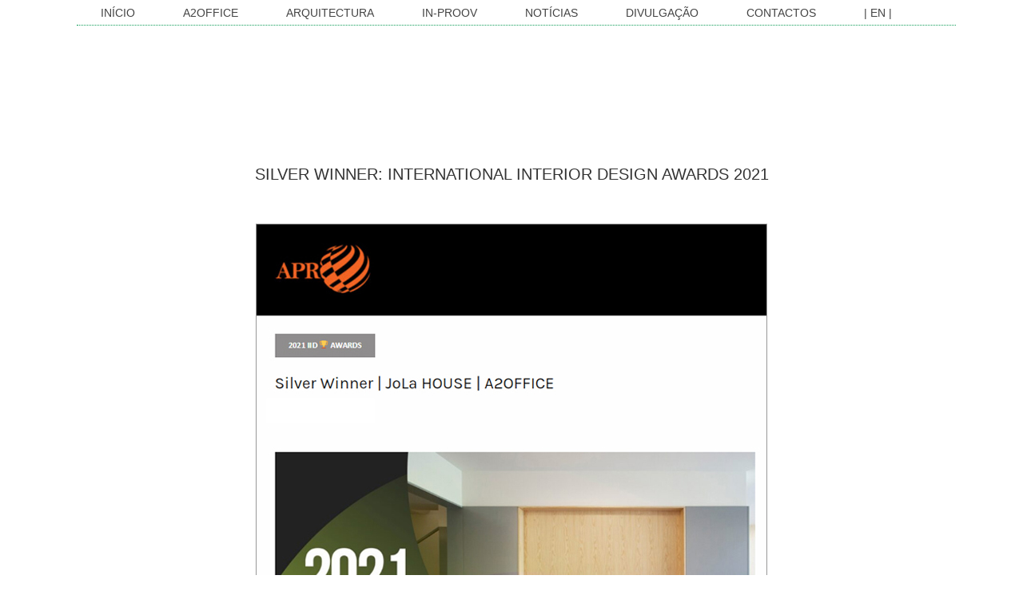

--- FILE ---
content_type: text/html; charset=UTF-8
request_url: https://www.a2office.net/2022/02/silver-winner-international-interior.html
body_size: 10748
content:
<!DOCTYPE html>
<html class='v2' dir='ltr' xmlns='http://www.w3.org/1999/xhtml' xmlns:b='http://www.google.com/2005/gml/b' xmlns:data='http://www.google.com/2005/gml/data' xmlns:expr='http://www.google.com/2005/gml/expr'>
<head>
<link href='https://www.blogger.com/static/v1/widgets/335934321-css_bundle_v2.css' rel='stylesheet' type='text/css'/>
<meta content='IE=EmulateIE7' http-equiv='X-UA-Compatible'/>
<meta content='width=1100' name='viewport'/>
<meta content='text/html; charset=UTF-8' http-equiv='Content-Type'/>
<meta content='blogger' name='generator'/>
<link href='https://www.a2office.net/favicon.ico' rel='icon' type='image/x-icon'/>
<link href='http://www.a2office.net/2022/02/silver-winner-international-interior.html' rel='canonical'/>
<link rel="alternate" type="application/atom+xml" title="A2OFFICE - Atom" href="https://www.a2office.net/feeds/posts/default" />
<link rel="alternate" type="application/rss+xml" title="A2OFFICE - RSS" href="https://www.a2office.net/feeds/posts/default?alt=rss" />
<link rel="service.post" type="application/atom+xml" title="A2OFFICE - Atom" href="https://www.blogger.com/feeds/7436650963747771334/posts/default" />

<link rel="alternate" type="application/atom+xml" title="A2OFFICE - Atom" href="https://www.a2office.net/feeds/2258130571570573560/comments/default" />
<!--Can't find substitution for tag [blog.ieCssRetrofitLinks]-->
<link href='https://blogger.googleusercontent.com/img/a/AVvXsEhEwo3gZy7lL8nT2AymtpEjSIie42x3ytnSmXrFswcnomDVQvwlbdKkBghQTuj65Fkx7UsDnp8HuxZ3uF2wFjt7TJ2LHAeiWAG87tI9Th1uH9Y1zQ9ghuPH_TxfiPnSaC-MuH04sUzXr8Xan9c9hyX5utaoIBPZsqCrtdIg4nlTbzUqUZtrd5frwXk4CQ=s16000' rel='image_src'/>
<meta content='http://www.a2office.net/2022/02/silver-winner-international-interior.html' property='og:url'/>
<meta content='SILVER WINNER: INTERNATIONAL INTERIOR DESIGN AWARDS 2021' property='og:title'/>
<meta content='arquitetura e arquitetos' property='og:description'/>
<meta content='https://blogger.googleusercontent.com/img/a/AVvXsEhEwo3gZy7lL8nT2AymtpEjSIie42x3ytnSmXrFswcnomDVQvwlbdKkBghQTuj65Fkx7UsDnp8HuxZ3uF2wFjt7TJ2LHAeiWAG87tI9Th1uH9Y1zQ9ghuPH_TxfiPnSaC-MuH04sUzXr8Xan9c9hyX5utaoIBPZsqCrtdIg4nlTbzUqUZtrd5frwXk4CQ=w1200-h630-p-k-no-nu' property='og:image'/>
<title>
A2OFFICE: SILVER WINNER: INTERNATIONAL INTERIOR DESIGN AWARDS 2021
</title>
<style id='page-skin-1' type='text/css'><!--
/*
-----------------------------------------------
Blogger Template Style
Name:     Simple
Designer: Josh Peterson
URL:      www.noaesthetic.com
----------------------------------------------- */
/* Variable definitions
====================
<Variable name="keycolor" description="Main Color" type="color" default="#66bbdd"/>
<Group description="Page Text" selector="body">
<Variable name="body.font" description="Font" type="font"
default="normal normal 12px Arial, Tahoma, Helvetica, FreeSans, sans-serif"/>
<Variable name="body.text.color" description="Text Color" type="color" default="#222222"/>
</Group>
<Group description="Backgrounds" selector=".body-fauxcolumns-outer">
<Variable name="body.background.color" description="Outer Background" type="color" default="#66bbdd"/>
<Variable name="content.background.color" description="Main Background" type="color" default="#ffffff"/>
<Variable name="header.background.color" description="Header Background" type="color" default="transparent"/>
</Group>
<Group description="Links" selector=".main-outer">
<Variable name="link.color" description="Link Color" type="color" default="#2288bb"/>
<Variable name="link.visited.color" description="Visited Color" type="color" default="#888888"/>
<Variable name="link.hover.color" description="Hover Color" type="color" default="#33aaff"/>
</Group>
<Group description="Blog Title" selector=".header h1">
<Variable name="header.font" description="Font" type="font"
default="normal normal 60px Arial, Tahoma, Helvetica, FreeSans, sans-serif"/>
<Variable name="header.text.color" description="Title Color" type="color" default="#3399bb" />
</Group>
<Group description="Blog Description" selector=".header .description">
<Variable name="description.text.color" description="Description Color" type="color"
default="#777777" />
</Group>
<Group description="Tabs Text" selector=".tabs-inner .widget li a">
<Variable name="tabs.font" description="Font" type="font"
default="normal normal 14px Arial, Tahoma, Helvetica, FreeSans, sans-serif"/>
<Variable name="tabs.text.color" description="Text Color" type="color" default="#999999"/>
<Variable name="tabs.selected.text.color" description="Selected Color" type="color" default="#000000"/>
</Group>
<Group description="Tabs Background" selector=".tabs-outer .PageList">
<Variable name="tabs.background.color" description="Background Color" type="color" default="#f5f5f5"/>
<Variable name="tabs.selected.background.color" description="Selected Color" type="color" default="#eeeeee"/>
</Group>
<Group description="Post Title" selector="h3.post-title, .comments h4">
<Variable name="post.title.font" description="Font" type="font"
default="normal normal 22px Arial, Tahoma, Helvetica, FreeSans, sans-serif"/>
</Group>
<Group description="Date Header" selector=".date-header">
<Variable name="date.header.color" description="Text Color" type="color"
default="#333333"/>
<Variable name="date.header.background.color" description="Background Color" type="color"
default="transparent"/>
<Variable name="date.header.font" description="Text Font" type="font"
default="normal bold 11px Arial, Tahoma, Helvetica, FreeSans, sans-serif"/>
<Variable name="date.header.padding" description="Date Header Padding" type="string" default="inherit"/>
<Variable name="date.header.letterspacing" description="Date Header Letter Spacing" type="string" default="inherit"/>
<Variable name="date.header.margin" description="Date Header Margin" type="string" default="inherit"/>
</Group>
<Group description="Post Footer" selector=".post-footer">
<Variable name="post.footer.text.color" description="Text Color" type="color" default="#666666"/>
<Variable name="post.footer.background.color" description="Background Color" type="color"
default="#f9f9f9"/>
<Variable name="post.footer.border.color" description="Shadow Color" type="color" default="#eeeeee"/>
</Group>
<Group description="Gadgets" selector="h2">
<Variable name="widget.title.font" description="Title Font" type="font"
default="normal bold 11px Arial, Tahoma, Helvetica, FreeSans, sans-serif"/>
<Variable name="widget.title.text.color" description="Title Color" type="color" default="#000000"/>
<Variable name="widget.alternate.text.color" description="Alternate Color" type="color" default="#999999"/>
</Group>
<Group description="Images" selector=".main-inner">
<Variable name="image.background.color" description="Background Color" type="color" default="#ffffff"/>
<Variable name="image.border.color" description="Border Color" type="color" default="#eeeeee"/>
<Variable name="image.text.color" description="Caption Text Color" type="color" default="#333333"/>
</Group>
<Group description="Accents" selector=".content-inner">
<Variable name="body.rule.color" description="Separator Line Color" type="color" default="#eeeeee"/>
<Variable name="tabs.border.color" description="Tabs Border Color" type="color" default="transparent"/>
</Group>
<Variable name="body.background" description="Body Background" type="background"
color="transparent" default="$(color) none repeat scroll top left"/>
<Variable name="body.background.override" description="Body Background Override" type="string" default=""/>
<Variable name="body.background.gradient.cap" description="Body Gradient Cap" type="url"
default="url(https://resources.blogblog.com/blogblog/data/1kt/simple/gradients_light.png)"/>
<Variable name="body.background.gradient.tile" description="Body Gradient Tile" type="url"
default="url(https://resources.blogblog.com/blogblog/data/1kt/simple/body_gradient_tile_light.png)"/>
<Variable name="content.background.color.selector" description="Content Background Color Selector" type="string" default=".content-inner"/>
<Variable name="content.padding" description="Content Padding" type="length" default="10px" min="0" max="100px"/>
<Variable name="content.padding.horizontal" description="Content Horizontal Padding" type="length" default="10px" min="0" max="100px"/>
<Variable name="content.shadow.spread" description="Content Shadow Spread" type="length" default="40px" min="0" max="100px"/>
<Variable name="content.shadow.spread.webkit" description="Content Shadow Spread (WebKit)" type="length" default="5px" min="0" max="100px"/>
<Variable name="content.shadow.spread.ie" description="Content Shadow Spread (IE)" type="length" default="10px" min="0" max="100px"/>
<Variable name="main.border.width" description="Main Border Width" type="length" default="0" min="0" max="10px"/>
<Variable name="header.background.gradient" description="Header Gradient" type="url" default="none"/>
<Variable name="header.shadow.offset.left" description="Header Shadow Offset Left" type="length" default="-1px" min="-50px" max="50px"/>
<Variable name="header.shadow.offset.top" description="Header Shadow Offset Top" type="length" default="-1px" min="-50px" max="50px"/>
<Variable name="header.shadow.spread" description="Header Shadow Spread" type="length" default="1px" min="0" max="100px"/>
<Variable name="header.padding" description="Header Padding" type="length" default="30px" min="0" max="100px"/>
<Variable name="header.border.size" description="Header Border Size" type="length" default="1px" min="0" max="10px"/>
<Variable name="header.bottom.border.size" description="Header Bottom Border Size" type="length" default="1px" min="0" max="10px"/>
<Variable name="header.border.horizontalsize" description="Header Horizontal Border Size" type="length" default="0" min="0" max="10px"/>
<Variable name="description.text.size" description="Description Text Size" type="string" default="140%"/>
<Variable name="tabs.margin.top" description="Tabs Margin Top" type="length" default="0" min="0" max="100px"/>
<Variable name="tabs.margin.side" description="Tabs Side Margin" type="length" default="30px" min="0" max="100px"/>
<Variable name="tabs.background.gradient" description="Tabs Background Gradient" type="url"
default="url(https://resources.blogblog.com/blogblog/data/1kt/simple/gradients_light.png)"/>
<Variable name="tabs.border.width" description="Tabs Border Width" type="length" default="1px" min="0" max="10px"/>
<Variable name="tabs.bevel.border.width" description="Tabs Bevel Border Width" type="length" default="1px" min="0" max="10px"/>
<Variable name="post.margin.bottom" description="Post Bottom Margin" type="length" default="25px" min="0" max="100px"/>
<Variable name="image.border.small.size" description="Image Border Small Size" type="length" default="2px" min="0" max="10px"/>
<Variable name="image.border.large.size" description="Image Border Large Size" type="length" default="5px" min="0" max="10px"/>
<Variable name="page.width.selector" description="Page Width Selector" type="string" default=".region-inner"/>
<Variable name="page.width" description="Page Width" type="string" default="auto"/>
<Variable name="main.section.margin" description="Main Section Margin" type="length" default="15px" min="0" max="100px"/>
<Variable name="main.padding" description="Main Padding" type="length" default="15px" min="0" max="100px"/>
<Variable name="main.padding.top" description="Main Padding Top" type="length" default="30px" min="0" max="100px"/>
<Variable name="main.padding.bottom" description="Main Padding Bottom" type="length" default="30px" min="0" max="100px"/>
<Variable name="paging.background"
color="transparent"
description="Background of blog paging area" type="background"
default="transparent none no-repeat scroll top center"/>
<Variable name="footer.bevel" description="Bevel border length of footer" type="length" default="0" min="0" max="10px"/>
<Variable name="mobile.background.overlay" description="Mobile Background Overlay" type="string"
default="transparent none repeat scroll top left"/>
<Variable name="mobile.background.size" description="Mobile Background Size" type="string" default="auto"/>
<Variable name="mobile.button.color" description="Mobile Button Color" type="color" default="#ffffff" />
<Variable name="startSide" description="Side where text starts in blog language" type="automatic" default="left"/>
<Variable name="endSide" description="Side where text ends in blog language" type="automatic" default="right"/>
*/
/* Content
----------------------------------------------- */
body {
font: normal normal 12px Arial, Tahoma, Helvetica, FreeSans, sans-serif;
color: #333333;
background: transparent none repeat scroll top left;
padding: 0 0 0 0;
}
html body .region-inner {
min-width: 0;
max-width: 100%;
width: auto;
}
h2 {
font-size: 22px;
}
a:link {
text-decoration:none;
color: #000000;
}
a:visited {
text-decoration:none;
color: #888888;
}
a:hover {
text-decoration:underline;
color: #cc0000;
}
.body-fauxcolumn-outer .fauxcolumn-inner {
background: transparent none repeat scroll top left;
_background-image: none;
}
.body-fauxcolumn-outer .cap-top {
position: absolute;
z-index: 1;
height: 400px;
width: 100%;
}
.body-fauxcolumn-outer .cap-top .cap-left {
width: 100%;
background: transparent none repeat-x scroll top left;
_background-image: none;
}
.content-outer {
-moz-box-shadow: 0 0 0 rgba(0, 0, 0, .15);
-webkit-box-shadow: 0 0 0 rgba(0, 0, 0, .15);
-goog-ms-box-shadow: 0 0 0 #333333;
box-shadow: 0 0 0 rgba(0, 0, 0, .15);
margin-bottom: 1px;
}
.content-inner {
padding: 10px 40px;
}
.content-inner {
background-color: transparent;
}
/* Header
----------------------------------------------- */
.header-outer {
background: transparent none repeat-x scroll 0 -400px;
_background-image: none;
}
.Header h1 {
font: normal normal 40px 'Trebuchet MS',Trebuchet,Verdana,sans-serif;
color: #000000;
text-shadow: 0 0 0 rgba(0, 0, 0, .2);
}
.Header h1 a {
color: #000000;
}
.Header .description {
font-size: 18px;
color: #000000;
}
.header-inner .Header .titlewrapper {
padding: 22px 0;
}
.header-inner .Header .descriptionwrapper {
padding: 0 0;
}
/* Tabs
----------------------------------------------- */
.tabs-inner .section:first-child {
border-top: 0 solid #ffffff;
}
.tabs-inner .section:first-child ul {
margin-top: -1px;
border-top: 1px solid #ffffff;
border-left: 1px solid #ffffff;
border-right: 1px solid #ffffff;
}
.tabs-inner .widget ul {
background: transparent none repeat-x scroll 0 -800px;
_background-image: none;
border-bottom: 1px solid #ffffff;
margin-top: 0;
margin-left: -30px;
margin-right: -30px;
}
.tabs-inner .widget li a {
display: inline-block;
padding: .6em 1em;
font: normal normal 12px Arial, Tahoma, Helvetica, FreeSans, sans-serif;
color: #cc0000;
border-left: 1px solid transparent;
border-right: 1px solid #ffffff;
}
.tabs-inner .widget li:first-child a {
border-left: none;
}
.tabs-inner .widget li.selected a, .tabs-inner .widget li a:hover {
color: #000000;
background-color: transparent;
text-decoration: none;
}
/* Columns
----------------------------------------------- */
.main-outer {
border-top: 0 solid transparent;
}
.fauxcolumn-left-outer .fauxcolumn-inner {
border-right: 1px solid transparent;
}
.fauxcolumn-right-outer .fauxcolumn-inner {
border-left: 1px solid transparent;
}
/* Headings
----------------------------------------------- */
div.widget > h2,
div.widget h2.title {
margin: 0 0 1em 0;
font: normal bold 11px 'Trebuchet MS',Trebuchet,Verdana,sans-serif;
color: #000000;
}
/* Widgets
----------------------------------------------- */
.widget .zippy {
color: #999999;
text-shadow: 2px 2px 1px rgba(0, 0, 0, .1);
}
.widget .popular-posts ul {
list-style: none;
}
/* Posts
----------------------------------------------- */
h2.date-header {
font: normal bold 11px Arial, Tahoma, Helvetica, FreeSans, sans-serif;
}
.date-header span {
background-color: transparent;
color: transparent;
padding: 0.4em;
letter-spacing: 3px;
margin: inherit;
}
.main-inner {
padding-top: 35px;
padding-bottom: 65px;
}
.main-inner .column-center-inner {
padding: 0 0;
}
.main-inner .column-center-inner .section {
margin: 0 1em;
}
.post {
margin: 0 0 45px 0;
}
h3.post-title, .comments h4 {
font: normal bold 22px Arial, Tahoma, Helvetica, FreeSans, sans-serif;
margin: .75em 0 0;
}
.post-body {
font-size: 110%;
line-height: 1.4;
position: relative;
}
.post-body img, .post-body .tr-caption-container, .Profile img, .Image img,
.BlogList .item-thumbnail img {
padding: 2px;
background: transparent;
border: 1px solid transparent;
-moz-box-shadow: 1px 1px 5px rgba(0, 0, 0, .1);
-webkit-box-shadow: 1px 1px 5px rgba(0, 0, 0, .1);
box-shadow: 1px 1px 5px rgba(0, 0, 0, .1);
}
.post-body img, .post-body .tr-caption-container {
padding: 5px;
}
.post-body .tr-caption-container {
color: transparent;
}
.post-body .tr-caption-container img {
padding: 0;
background: transparent;
border: none;
-moz-box-shadow: 0 0 0 rgba(0, 0, 0, .1);
-webkit-box-shadow: 0 0 0 rgba(0, 0, 0, .1);
box-shadow: 0 0 0 rgba(0, 0, 0, .1);
}
.post-header {
margin: 0 0 1.5em;
line-height: 1.6;
font-size: 90%;
}
.post-footer {
margin: 20px -2px 0;
padding: 5px 10px;
color: #666666;
background-color: transparent;
border-bottom: 1px solid transparent;
line-height: 1.6;
font-size: 90%;
}
#comments .comment-author {
padding-top: 1.5em;
border-top: 1px solid transparent;
background-position: 0 1.5em;
}
#comments .comment-author:first-child {
padding-top: 0;
border-top: none;
}
.avatar-image-container {
margin: .2em 0 0;
}
#comments .avatar-image-container img {
border: 1px solid transparent;
}
/* Comments
----------------------------------------------- */
.comments .comments-content .icon.blog-author {
background-repeat: no-repeat;
background-image: url([data-uri]);
}
.comments .comments-content .loadmore a {
border-top: 1px solid #999999;
border-bottom: 1px solid #999999;
}
.comments .comment-thread.inline-thread {
background-color: transparent;
}
.comments .continue {
border-top: 2px solid #999999;
}
/* Accents
---------------------------------------------- */
.section-columns td.columns-cell {
border-left: 1px solid transparent;
}
.blog-pager {
background: transparent url(//www.blogblog.com/1kt/simple/paging_dot.png) repeat-x scroll top center;
}
.blog-pager-older-link, .home-link,
.blog-pager-newer-link {
background-color: transparent;
padding: 5px;
}
.footer-outer {
border-top: 1px dashed #bbbbbb;
}
/* Mobile
----------------------------------------------- */
body.mobile  {
background-size: auto;
}
.mobile .body-fauxcolumn-outer {
background: transparent none repeat scroll top left;
}
.mobile .body-fauxcolumn-outer .cap-top {
background-size: 100% auto;
}
.mobile .content-outer {
-webkit-box-shadow: 0 0 3px rgba(0, 0, 0, .15);
box-shadow: 0 0 3px rgba(0, 0, 0, .15);
}
.mobile .tabs-inner .widget ul {
margin-left: 0;
margin-right: 0;
}
.mobile .post {
margin: 0;
}
.mobile .main-inner .column-center-inner .section {
margin: 0;
}
.mobile .date-header span {
padding: 0.1em 10px;
margin: 0 -10px;
}
.mobile h3.post-title {
margin: 0;
}
.mobile .blog-pager {
background: transparent none no-repeat scroll top center;
}
.mobile .footer-outer {
border-top: none;
}
.mobile .main-inner, .mobile .footer-inner {
background-color: transparent;
}
.mobile-index-contents {
color: #333333;
}
.mobile-link-button {
background-color: #000000;
}
.mobile-link-button a:link, .mobile-link-button a:visited {
color: #ffffff;
}
.mobile .tabs-inner .section:first-child {
border-top: none;
}
.mobile .tabs-inner .PageList .widget-content {
background-color: transparent;
color: #000000;
border-top: 1px solid #ffffff;
border-bottom: 1px solid #ffffff;
}
.mobile .tabs-inner .PageList .widget-content .pagelist-arrow {
border-left: 1px solid #ffffff;
}
.mobile .post-body img {
width:100%;
height:100%;
display: block;
}
.mobile .Header h1.title {
font: normal 22px Kenia;
}
/* Eliminar algumas coisitas
====================================*/
.blog-pager {
background: none;
}
.navbar, .status-msg-wrap,
.blog-feeds, .widget-item-control,
#Attribution1, #blog-pager,
span.item-control.blog-admin {
display: none;
}
/* Para retirar os borders/shadows
das imagens nos widgets
====================================*/
.widget.Image img {
border: none;
box-shadow: none;
padding:0;
background: none;
}
/* Formatação das Imagens*/
.post-body img,
.post-body .tr-caption-container img {
border: none;
box-shadow: none;
padding: 0;
margin-bottom: 15px;
max-width: 1100px;
height: auto;
}
.post-body .tr-caption-container {
margin-left: 0 !important;
margin-right: 0 !important;
padding: 0 !important;
}
/* Formatação dos Títulos
====================================*/
h3.post-title, h3.entry-title {
font: normal 400 1.7em Din, Helvetica, Verdana, sans-serif;
text-align: center;
text-transform:upercase;
line-height: 0px;
}
/* Fontes dos Posts e widgets
====================================*/
.post-body {
font: normal 300 1.30em Din, Helvetica, Verdana, sans-serif;
line-height: 1.5em;
text-align: justify;
}
.post-body a {
color: #0F9D58;
text-decoration: none;
}
.post-body a:hover {
color: #0F9D58;
text-decoration: underline;
}
.post-footer {
font: normal 300 1.0em Din, Helvetica, Verdana, sans-serif;
border-top: none;
}
.widget {
font: normal 300 1.0em Din, Helvetica, Verdana, sans-serif;
}
.footer-outer {
border-top: 0px dashed #BBB;
}
/* Formatação do Menu */
#PageList1 {
display: none;
}
#HTML1 div#qm-dropdown-menu {
position: fixed;
top: 0;
z-index: 0;
margin: 1px 0 0 1px;
padding: 0;
width: 1100px;
float: left;
border-bottom: 1px dotted #0F9D58;
background: #fff;
}
#HTML1 div#qm-dropdown-menu ul {
list-style: none;
padding: 2px 0 0 0px;
margin: 0;
}
#HTML1 div#qm-dropdown-menu li {
display: block;
float: left;
position: relative;
padding: 0px;
}
#HTML1 div#qm-dropdown-menu a {
display: block;
padding: 5px 30px 7px 30px;
margin: 0;
color: #444;
font: normal 400 1.2em Din, Helvetica, Verdana, sans-serif;
text-transform: uppercase;
white-space: nowrap;
text-decoration: none;
}
#HTML1 div#qm-dropdown-menu a:hover {
color: #0F9D58;
text-decoration: none;
}
div#qm-dropdown-menu .sub-menu,
div#qm-dropdown-menu .sub-menu .sub-menu {
position: absolute;
border-bottom: 0px dotted #0F9D58;
background: #fff;
display: none;
}
div#qm-dropdown-menu .sub-menu li:hover .sub-menu {
float: none;
display: block;
}
div#qm-dropdown-menu li:hover .sub-menu {
left: 0;
height: auto;
display: block;
}
div#qm-dropdown-menu li:hover .sub-menu .sub-menu {
display: none;
}
div#qm-dropdown-menu .sub-menu li:hover .sub-menu {
left: 100%;
top: 0;
display: block;
}
.clear {
clear: both;
}
/* Editar o Header */
.header-inner {
margin: 100px 0 0 0;
}
.header-inner a img {
max-width: 40%;
height: auto;
margin: 0 auto 0;
opacity: 1;
}
.header-inner a:hover img {
opacity: 0.8;
}
#Text1 {
text-align: center;
}
/* Formatação dos Submenus */
div.submenus a {
display: block;
float: left;
width: 46%;
padding: 2%;
}
div.submenus a img {
width: 100%;
height: auto;
opacity: 1;
margin-bottom: 0 !important;
}
div.submenus a:hover img {
opacity: 0.7;
}
/* Formatação do Menu de Posts */
.menu-posts {
float: left;
width: auto;
margin: 0 auto 0;
}
.menu-posts br {
display: none;
}
.menu-posts a {
display: block;
float: left;
margin: 17px;
width: 240px;
height: 160px;
overflow: hidden;
background: #333;
text-align: center;
text-decoration: none;
}
.menu-posts a:hover {
text-decoration: none;
}
.menu-posts a span {
opacity: 0;
z-index: 1;
position: relative;
top: -100px;
text-align: center;
text-transform: upercase;
text-decoration: none;
padding: 5px;
text-wrap: none;
}
.menu-posts a img {
opacity: 1;
z-index: 2;
margin: 0 !important;
}
.menu-posts a:hover img {
opacity: 0.25;
text-decoration: none;
}
.menu-posts a:hover span {
opacity: 1;
color: #fff;
text-decoration: none;
}
::selection {
background: #888888;
color: #fff;
}
::-moz-selection {
background: #888888;
color: #fff;
}

--></style>
<style id='template-skin-1' type='text/css'><!--
body {
min-width: 1200px;
}
.content-outer, .content-fauxcolumn-outer, .region-inner {
min-width: 1200px;
max-width: 1200px;
_width: 1200px;
}
.main-inner .columns {
padding-left: 0px;
padding-right: 0px;
}
.main-inner .fauxcolumn-center-outer {
left: 0px;
right: 0px;
/* IE6 does not respect left and right together */
_width: expression(this.parentNode.offsetWidth -
parseInt("0px") -
parseInt("0px") + 'px');
}
.main-inner .fauxcolumn-left-outer {
width: 0px;
}
.main-inner .fauxcolumn-right-outer {
width: 0px;
}
.main-inner .column-left-outer {
width: 0px;
right: 100%;
margin-left: -0px;
}
.main-inner .column-right-outer {
width: 0px;
margin-right: -0px;
}
#layout {
min-width: 0;
}
#layout .content-outer {
min-width: 0;
width: 1100px;
}
#layout .region-inner {
min-width: 0;
width: auto;
}
--></style>
<link href='https://www.blogger.com/dyn-css/authorization.css?targetBlogID=7436650963747771334&amp;zx=58b9c459-0947-4e59-8cf4-398ee686e473' media='none' onload='if(media!=&#39;all&#39;)media=&#39;all&#39;' rel='stylesheet'/><noscript><link href='https://www.blogger.com/dyn-css/authorization.css?targetBlogID=7436650963747771334&amp;zx=58b9c459-0947-4e59-8cf4-398ee686e473' rel='stylesheet'/></noscript>
<meta name='google-adsense-platform-account' content='ca-host-pub-1556223355139109'/>
<meta name='google-adsense-platform-domain' content='blogspot.com'/>

</head>
<body class='loading'>
<div class='navbar no-items section' id='navbar'>
</div>
<div class='body-fauxcolumns'>
<div class='fauxcolumn-outer body-fauxcolumn-outer'>
<div class='cap-top'>
<div class='cap-left'></div>
<div class='cap-right'></div>
</div>
<div class='fauxborder-left'>
<div class='fauxborder-right'></div>
<div class='fauxcolumn-inner'>
</div>
</div>
<div class='cap-bottom'>
<div class='cap-left'></div>
<div class='cap-right'></div>
</div>
</div>
</div>
<div class='content'>
<div class='content-fauxcolumns'>
<div class='fauxcolumn-outer content-fauxcolumn-outer'>
<div class='cap-top'>
<div class='cap-left'></div>
<div class='cap-right'></div>
</div>
<div class='fauxborder-left'>
<div class='fauxborder-right'></div>
<div class='fauxcolumn-inner'>
</div>
</div>
<div class='cap-bottom'>
<div class='cap-left'></div>
<div class='cap-right'></div>
</div>
</div>
</div>
<div class='content-outer'>
<div class='content-cap-top cap-top'>
<div class='cap-left'></div>
<div class='cap-right'></div>
</div>
<div class='fauxborder-left content-fauxborder-left'>
<div class='fauxborder-right content-fauxborder-right'></div>
<div class='content-inner'>
<header>
<div class='header-outer'>
<div class='header-cap-top cap-top'>
<div class='cap-left'></div>
<div class='cap-right'></div>
</div>
<div class='fauxborder-left header-fauxborder-left'>
<div class='fauxborder-right header-fauxborder-right'></div>
<div class='region-inner header-inner'>
<div class='header section' id='header'><div class='widget Header' data-version='1' id='Header1'>
<div id='header-inner'>
<a href='https://www.a2office.net/' style='display: block'>
<img alt='A2OFFICE' height='28px; ' id='Header1_headerimg' src='https://blogger.googleusercontent.com/img/b/R29vZ2xl/AVvXsEhu_1s_BXWvp_PEeuLM0uOelMWWU1qM8eTiHG0GYuzWo5pTozhMVFteU7JHUbup3ZAoDx1YY84FVJK-VKbPtFxnd5qiaWI3MxpqpQcj_HWoNjcVz8Wwbv9zeMaJRfXgXgrDoVrC_q7KUIcH/s1600/banner+falso.jpg' style='display: block' width='28px; '/>
</a>
</div>
</div></div>
</div>
</div>
<div class='header-cap-bottom cap-bottom'>
<div class='cap-left'></div>
<div class='cap-right'></div>
</div>
</div>
</header>
<div class='tabs-outer'>
<div class='tabs-cap-top cap-top'>
<div class='cap-left'></div>
<div class='cap-right'></div>
</div>
<div class='fauxborder-left tabs-fauxborder-left'>
<div class='fauxborder-right tabs-fauxborder-right'></div>
<div class='region-inner tabs-inner'>
<div class='tabs section' id='crosscol'><div class='widget PageList' data-version='1' id='PageList1'>
<h2>
Páginas
</h2>
<div class='widget-content'>
<ul>
<li>
<a href='https://www.a2office.net/'>
A2OFFICE
</a>
</li>
<li>
<a href='https://www.a2office.net/p/sobre.html'>
A2OFFICE
</a>
</li>
<li>
<a href='https://www.a2office.net/p/arquitectura_11.html'>
ARQUITECTURA
</a>
</li>
<li>
<a href='https://www.a2office.net/p/publicacoes.html'>
PUBLICAÇÕES
</a>
</li>
</ul>
<div class='clear'></div>
</div>
</div></div>
<div class='tabs no-items section' id='crosscol-overflow'></div>
</div>
</div>
<div class='tabs-cap-bottom cap-bottom'>
<div class='cap-left'></div>
<div class='cap-right'></div>
</div>
</div>
<div class='section' id='qm-dropdown-menu'><div class='widget HTML' data-version='1' id='HTML1'>
<div class='qm-dropdown-menu'>
<div id="qm-dropdown-menu">
<ul class="clear menu" id="menu-navigation">
<li><a href="http://www.a2office.net/">INÍCIO</a></li>
<li><a href="http://www.a2office.net/p/sobre.html">A2OFFICE</a>
<ul class="clear sub-menu">
<li><a  
href="http://www.a2office.net/p/perfil-e-servicos.html">Perfil e Serviços</a></li>
<li><a href="http://www.a2office.net/p/equipa.html">Equipa</a></li>
<li><a 
href="http://www.a2office.net/p/premios-e-distincoes.html">Prémios e Distinções</a></li>
<li><a href="http://www.a2office.net/p/testemunhos.html">Testemunhos</a></li>
<li><a 
href="https://www.a2office.net/p/sustentabilidade.html">Sustentabilidade</a></li>
</ul>
<li><a href="http://www.a2office.net/p/arquitectura_11.html">Arquitectura</a>
<ul class="clear sub-menu">
<li><a href="http://www.a2office.net/p/habitacao.html">Habitação</a></li>
<li><a href="http://www.a2office.net/p/comercio.html">Comércio</a></li>
<li><a href="http://www.a2office.net/p/servicos.html">Serviços</a></li>
<li><a href="http://www.a2office.net/p/temporaria-outros.html">Outros</a></li>
</ul>
<li><a href="https://www.a2office.net/p/in-proov.html">In-Proov</a></li>
<li><a href="https://www.a2office.net/p/noticias.html">Notícias</a></li>
<li><a 
href="https://www.a2office.net/p/divulgacao.html">Divulgação</a>
<ul class="clear sub-menu">
<li><a 
href="http://www.a2office.net/p/publicacoes.html">Publicações</a></li>
<li><a 
href="https://www.a2office.net/p/palestras.html">Eventos</a></li>
</ul>
<li><a href="https://www.a2office.net/p/contacto.html">Contactos</a></li>
<li><a href="https://www.a2office.net/p/en.html">| EN |</a></li>
</li></li></li></ul>
</div>
</div>
</div></div>
<div class='main-outer'>
<div class='main-cap-top cap-top'>
<div class='cap-left'></div>
<div class='cap-right'></div>
</div>
<div class='fauxborder-left main-fauxborder-left'>
<div class='fauxborder-right main-fauxborder-right'></div>
<div class='region-inner main-inner'>
<div class='columns fauxcolumns'>
<div class='fauxcolumn-outer fauxcolumn-center-outer'>
<div class='cap-top'>
<div class='cap-left'></div>
<div class='cap-right'></div>
</div>
<div class='fauxborder-left'>
<div class='fauxborder-right'></div>
<div class='fauxcolumn-inner'>
</div>
</div>
<div class='cap-bottom'>
<div class='cap-left'></div>
<div class='cap-right'></div>
</div>
</div>
<div class='fauxcolumn-outer fauxcolumn-left-outer'>
<div class='cap-top'>
<div class='cap-left'></div>
<div class='cap-right'></div>
</div>
<div class='fauxborder-left'>
<div class='fauxborder-right'></div>
<div class='fauxcolumn-inner'>
</div>
</div>
<div class='cap-bottom'>
<div class='cap-left'></div>
<div class='cap-right'></div>
</div>
</div>
<div class='fauxcolumn-outer fauxcolumn-right-outer'>
<div class='cap-top'>
<div class='cap-left'></div>
<div class='cap-right'></div>
</div>
<div class='fauxborder-left'>
<div class='fauxborder-right'></div>
<div class='fauxcolumn-inner'>
</div>
</div>
<div class='cap-bottom'>
<div class='cap-left'></div>
<div class='cap-right'></div>
</div>
</div>
<!-- corrects IE6 width calculation -->
<div class='columns-inner'>
<div class='column-center-outer'>
<div class='column-center-inner'>
<div class='main section' id='main'><div class='widget Blog' data-version='1' id='Blog1'>
<div class='blog-posts hfeed'>

                                        <div class="date-outer">
                                      

                                        <div class="date-posts">
                                      
<div class='post-outer'>
<div class='post hentry' itemscope='itemscope' itemtype='http://schema.org/BlogPosting'>
<a name='2258130571570573560'></a>
<h3 class='post-title entry-title' itemprop='name'>
SILVER WINNER: INTERNATIONAL INTERIOR DESIGN AWARDS 2021
</h3>
<div class='post-header'>
<div class='post-header-line-1'></div>
</div>
<div class='post-body entry-content' id='post-body-2258130571570573560' itemprop='description articleBody'>
<div class="separator" style="clear: both; text-align: center;"><br /></div><div class="separator" style="clear: both; text-align: center;"><br /></div><div class="separator" style="clear: both; text-align: center;"><img border="0" data-original-height="2478" data-original-width="640" src="https://blogger.googleusercontent.com/img/a/AVvXsEhEwo3gZy7lL8nT2AymtpEjSIie42x3ytnSmXrFswcnomDVQvwlbdKkBghQTuj65Fkx7UsDnp8HuxZ3uF2wFjt7TJ2LHAeiWAG87tI9Th1uH9Y1zQ9ghuPH_TxfiPnSaC-MuH04sUzXr8Xan9c9hyX5utaoIBPZsqCrtdIg4nlTbzUqUZtrd5frwXk4CQ=s16000" /></div><p></p><p><br /></p><p><br /></p><p><br /></p><p></p><div class="separator" style="clear: both; text-align: center;"><img border="0" data-original-height="905" data-original-width="640" src="https://blogger.googleusercontent.com/img/b/R29vZ2xl/AVvXsEiOfk5lA4V_3dikSZ3_GdaXz9Y0zPKC9laR6lsCVQr5f3fE9f6jlZlriLycnjoJrsvkOgwALz_veJXgBxwB7eNcc99U_4-eWw3ywWUOFkraBqp2j4AsSloJxl-oNShgyNY5tZVFK0_a4-5QAsfjQSYkBxxozz-3GAEn-nmYZZK2VPTpSwiLwHwTKabqug/s16000/Certificado%20Silver%20Winner_IIDA.png" /></div><p><br /></p><p><br /></p><br /><div class="separator" style="clear: both; text-align: center;"><a href="https://blogger.googleusercontent.com/img/b/R29vZ2xl/AVvXsEhcw5xpVnq-HyL_becT54j_wrcGJBD0NvosFHuPme2rmQtyaW4WfUBUJ_JnL1uwBKYPmv9oJPMr0Lq-tMimKTjhY3hCFV8ElZFJoLpgbRYgOIkcdQaOdyPj7BbC1sEEgodOv1reVyfhF69cvDVIbEKq6kZ-RTs1TYtcox7p__6H5CN8-zwxFjyciRkDlg/s960/07.png" style="margin-left: 1em; margin-right: 1em;"><img border="0" data-original-height="960" data-original-width="640" src="https://blogger.googleusercontent.com/img/b/R29vZ2xl/AVvXsEhcw5xpVnq-HyL_becT54j_wrcGJBD0NvosFHuPme2rmQtyaW4WfUBUJ_JnL1uwBKYPmv9oJPMr0Lq-tMimKTjhY3hCFV8ElZFJoLpgbRYgOIkcdQaOdyPj7BbC1sEEgodOv1reVyfhF69cvDVIbEKq6kZ-RTs1TYtcox7p__6H5CN8-zwxFjyciRkDlg/s16000/07.png" /></a></div><br /><span style="font-family: inherit;"><br /></span><div><br /></div><div><span style="font-family: inherit;"><br /></span></div><div style="text-align: left;"><span style="font-family: inherit;">O A2OFFICE foi distinguido como </span><a href="http://www.architecturepressrelease.com/silver-winner-jola-house-a2office/" style="font-family: inherit;">SILVER WINNER no International Interior Design Awards 2021</a><span style="font-family: inherit;"> na categoria "</span><span style="background-color: white; font-family: inherit;">Private Residential Interior Built" com o projecto da <a href="https://www.a2office.net/2019/02/pretendeu-se-remodelar-umamoradia-em.html">Casa JoLa</a>.<br /></span><p style="text-align: left;"><span style="color: #333333; text-align: justify;">Ano: 2021</span></p></div><p style="text-align: left;"><span face="Arial, Helvetica, Verdana, sans-serif" style="color: #333333; font-size: 14.52px; line-height: 19.7969px; text-align: justify;">::&nbsp;</span><a href="http://www.a2office.net/p/premios-e-distincoes.html"><b>voltar ao menu</b></a><span face="Arial, Helvetica, Verdana, sans-serif" style="color: #333333; font-size: 14.52px; line-height: 19.7969px; text-align: justify;">&nbsp;::</span></p><div style="text-align: left;"><p><span face="Calibri, Candara, Segoe, &quot;Segoe UI&quot;, Optima, Arial, sans-serif" style="background-color: white; font-size: 16px;"><br /></span></p></div>
<div style='clear: both;'></div>
</div>
<div class='post-footer'>
<div class='post-footer-line post-footer-line-1'>
<span class='post-icons'>
</span>
</div>
<div class='post-footer-line post-footer-line-2'></div>
<div class='post-footer-line post-footer-line-3'></div>
</div>
</div>
<div class='comments' id='comments'>
<a name='comments'></a>
<div id='backlinks-container'>
<div id='Blog1_backlinks-container'>
</div>
</div>
</div>
</div>

                                      </div></div>
                                    
</div>
<div class='blog-pager' id='blog-pager'>
<span id='blog-pager-newer-link'>
<a class='blog-pager-newer-link' href='https://www.a2office.net/2022/02/gold-winner-international-interior.html' id='Blog1_blog-pager-newer-link' title='Mensagem mais recente'>
Mensagem mais recente
</a>
</span>
<span id='blog-pager-older-link'>
<a class='blog-pager-older-link' href='https://www.a2office.net/2022/01/estudios-sao-vitor-na-revista-traco.html' id='Blog1_blog-pager-older-link' title='Mensagem antiga'>
Mensagem antiga
</a>
</span>
<a class='home-link' href='https://www.a2office.net/'>
Página inicial
</a>
</div>
<div class='clear'></div>
<div class='post-feeds'>
</div>
</div><div class='widget Text' data-version='1' id='Text1'>
<div class='widget-content'>
&#169; 2026 A2OFFICE &#174; . Todos os conteúdos deste site estão protegidos pelo CDA.
</div>
<div class='clear'></div>
</div></div>
</div>
</div>
<div class='column-center-outer'>
<div class='column-center-inner'>
<aside>
</aside>
</div>
</div>
<div class='column-right-outer'>
<div class='column-right-inner'>
<aside>
</aside>
</div>
</div>
</div>
<div style='clear: both'></div>
<!-- columns -->
</div>
<!-- main -->
</div>
</div>
<div class='main-cap-bottom cap-bottom'>
<div class='cap-left'></div>
<div class='cap-right'></div>
</div>
</div>
<footer>
<div class='footer-outer'>
<div class='footer-cap-top cap-top'>
<div class='cap-left'></div>
<div class='cap-right'></div>
</div>
<div class='fauxborder-left footer-fauxborder-left'>
<div class='fauxborder-right footer-fauxborder-right'></div>
<div class='region-inner footer-inner'>
<div class='foot no-items section' id='footer-1'></div>
<!-- outside of the include in order to lock Attribution widget -->
<div class='foot section' id='footer-3'><div class='widget Attribution' data-version='1' id='Attribution1'>
<div class='widget-content' style='text-align: center;'>
&#169; 2012 A2OFFICE &#174; . Todos os conteúdos deste site estão protegidos pelo CDA.. Com tecnologia do <a href='https://www.blogger.com' target='_blank'>Blogger</a>.
</div>
<div class='clear'></div>
</div></div>
</div>
</div>
<div class='footer-cap-bottom cap-bottom'>
<div class='cap-left'></div>
<div class='cap-right'></div>
</div>
</div>
</footer>
<!-- content -->
</div>
</div>
<div class='content-cap-bottom cap-bottom'>
<div class='cap-left'></div>
<div class='cap-right'></div>
</div>
</div>
</div>
<script type='text/javascript'>
      window.setTimeout(function() {
        document.body.className = document.body.className.replace('loading', '');
                                                                  }, 10);
    </script>

<script type="text/javascript" src="https://www.blogger.com/static/v1/widgets/719476776-widgets.js"></script>
<script type='text/javascript'>
window['__wavt'] = 'AOuZoY73BLAVde8Wl2QhcWpTBz7KYEuxEA:1769148685181';_WidgetManager._Init('//www.blogger.com/rearrange?blogID\x3d7436650963747771334','//www.a2office.net/2022/02/silver-winner-international-interior.html','7436650963747771334');
_WidgetManager._SetDataContext([{'name': 'blog', 'data': {'blogId': '7436650963747771334', 'title': 'A2OFFICE', 'url': 'https://www.a2office.net/2022/02/silver-winner-international-interior.html', 'canonicalUrl': 'http://www.a2office.net/2022/02/silver-winner-international-interior.html', 'homepageUrl': 'https://www.a2office.net/', 'searchUrl': 'https://www.a2office.net/search', 'canonicalHomepageUrl': 'http://www.a2office.net/', 'blogspotFaviconUrl': 'https://www.a2office.net/favicon.ico', 'bloggerUrl': 'https://www.blogger.com', 'hasCustomDomain': true, 'httpsEnabled': true, 'enabledCommentProfileImages': true, 'gPlusViewType': 'FILTERED_POSTMOD', 'adultContent': false, 'analyticsAccountNumber': '', 'encoding': 'UTF-8', 'locale': 'pt-PT', 'localeUnderscoreDelimited': 'pt_pt', 'languageDirection': 'ltr', 'isPrivate': false, 'isMobile': false, 'isMobileRequest': false, 'mobileClass': '', 'isPrivateBlog': false, 'isDynamicViewsAvailable': true, 'feedLinks': '\x3clink rel\x3d\x22alternate\x22 type\x3d\x22application/atom+xml\x22 title\x3d\x22A2OFFICE - Atom\x22 href\x3d\x22https://www.a2office.net/feeds/posts/default\x22 /\x3e\n\x3clink rel\x3d\x22alternate\x22 type\x3d\x22application/rss+xml\x22 title\x3d\x22A2OFFICE - RSS\x22 href\x3d\x22https://www.a2office.net/feeds/posts/default?alt\x3drss\x22 /\x3e\n\x3clink rel\x3d\x22service.post\x22 type\x3d\x22application/atom+xml\x22 title\x3d\x22A2OFFICE - Atom\x22 href\x3d\x22https://www.blogger.com/feeds/7436650963747771334/posts/default\x22 /\x3e\n\n\x3clink rel\x3d\x22alternate\x22 type\x3d\x22application/atom+xml\x22 title\x3d\x22A2OFFICE - Atom\x22 href\x3d\x22https://www.a2office.net/feeds/2258130571570573560/comments/default\x22 /\x3e\n', 'meTag': '', 'adsenseHostId': 'ca-host-pub-1556223355139109', 'adsenseHasAds': false, 'adsenseAutoAds': false, 'boqCommentIframeForm': true, 'loginRedirectParam': '', 'view': '', 'dynamicViewsCommentsSrc': '//www.blogblog.com/dynamicviews/4224c15c4e7c9321/js/comments.js', 'dynamicViewsScriptSrc': '//www.blogblog.com/dynamicviews/00d9e3c56f0dbcee', 'plusOneApiSrc': 'https://apis.google.com/js/platform.js', 'disableGComments': true, 'interstitialAccepted': false, 'sharing': {'platforms': [{'name': 'Obter link', 'key': 'link', 'shareMessage': 'Obter link', 'target': ''}, {'name': 'Facebook', 'key': 'facebook', 'shareMessage': 'Partilhar no Facebook', 'target': 'facebook'}, {'name': 'D\xea a sua opini\xe3o!', 'key': 'blogThis', 'shareMessage': 'D\xea a sua opini\xe3o!', 'target': 'blog'}, {'name': 'X', 'key': 'twitter', 'shareMessage': 'Partilhar no X', 'target': 'twitter'}, {'name': 'Pinterest', 'key': 'pinterest', 'shareMessage': 'Partilhar no Pinterest', 'target': 'pinterest'}, {'name': 'Email', 'key': 'email', 'shareMessage': 'Email', 'target': 'email'}], 'disableGooglePlus': true, 'googlePlusShareButtonWidth': 0, 'googlePlusBootstrap': '\x3cscript type\x3d\x22text/javascript\x22\x3ewindow.___gcfg \x3d {\x27lang\x27: \x27pt_PT\x27};\x3c/script\x3e'}, 'hasCustomJumpLinkMessage': true, 'jumpLinkMessage': 'Read more \xbb', 'pageType': 'item', 'postId': '2258130571570573560', 'postImageThumbnailUrl': 'https://blogger.googleusercontent.com/img/a/AVvXsEhEwo3gZy7lL8nT2AymtpEjSIie42x3ytnSmXrFswcnomDVQvwlbdKkBghQTuj65Fkx7UsDnp8HuxZ3uF2wFjt7TJ2LHAeiWAG87tI9Th1uH9Y1zQ9ghuPH_TxfiPnSaC-MuH04sUzXr8Xan9c9hyX5utaoIBPZsqCrtdIg4nlTbzUqUZtrd5frwXk4CQ\x3ds72-c', 'postImageUrl': 'https://blogger.googleusercontent.com/img/a/AVvXsEhEwo3gZy7lL8nT2AymtpEjSIie42x3ytnSmXrFswcnomDVQvwlbdKkBghQTuj65Fkx7UsDnp8HuxZ3uF2wFjt7TJ2LHAeiWAG87tI9Th1uH9Y1zQ9ghuPH_TxfiPnSaC-MuH04sUzXr8Xan9c9hyX5utaoIBPZsqCrtdIg4nlTbzUqUZtrd5frwXk4CQ\x3ds16000', 'pageName': 'SILVER WINNER: INTERNATIONAL INTERIOR DESIGN AWARDS 2021', 'pageTitle': 'A2OFFICE: SILVER WINNER: INTERNATIONAL INTERIOR DESIGN AWARDS 2021', 'metaDescription': ''}}, {'name': 'features', 'data': {}}, {'name': 'messages', 'data': {'edit': 'Editar', 'linkCopiedToClipboard': 'Link copiado para a \xe1rea de transfer\xeancia!', 'ok': 'Ok', 'postLink': 'Link da mensagem'}}, {'name': 'template', 'data': {'name': 'custom', 'localizedName': 'Personalizado', 'isResponsive': false, 'isAlternateRendering': false, 'isCustom': true}}, {'name': 'view', 'data': {'classic': {'name': 'classic', 'url': '?view\x3dclassic'}, 'flipcard': {'name': 'flipcard', 'url': '?view\x3dflipcard'}, 'magazine': {'name': 'magazine', 'url': '?view\x3dmagazine'}, 'mosaic': {'name': 'mosaic', 'url': '?view\x3dmosaic'}, 'sidebar': {'name': 'sidebar', 'url': '?view\x3dsidebar'}, 'snapshot': {'name': 'snapshot', 'url': '?view\x3dsnapshot'}, 'timeslide': {'name': 'timeslide', 'url': '?view\x3dtimeslide'}, 'isMobile': false, 'title': 'SILVER WINNER: INTERNATIONAL INTERIOR DESIGN AWARDS 2021', 'description': 'arquitetura e arquitetos', 'featuredImage': 'https://blogger.googleusercontent.com/img/a/AVvXsEhEwo3gZy7lL8nT2AymtpEjSIie42x3ytnSmXrFswcnomDVQvwlbdKkBghQTuj65Fkx7UsDnp8HuxZ3uF2wFjt7TJ2LHAeiWAG87tI9Th1uH9Y1zQ9ghuPH_TxfiPnSaC-MuH04sUzXr8Xan9c9hyX5utaoIBPZsqCrtdIg4nlTbzUqUZtrd5frwXk4CQ\x3ds16000', 'url': 'https://www.a2office.net/2022/02/silver-winner-international-interior.html', 'type': 'item', 'isSingleItem': true, 'isMultipleItems': false, 'isError': false, 'isPage': false, 'isPost': true, 'isHomepage': false, 'isArchive': false, 'isLabelSearch': false, 'postId': 2258130571570573560}}]);
_WidgetManager._RegisterWidget('_HeaderView', new _WidgetInfo('Header1', 'header', document.getElementById('Header1'), {}, 'displayModeFull'));
_WidgetManager._RegisterWidget('_PageListView', new _WidgetInfo('PageList1', 'crosscol', document.getElementById('PageList1'), {'title': 'P\xe1ginas', 'links': [{'isCurrentPage': false, 'href': 'https://www.a2office.net/', 'title': 'A2OFFICE'}, {'isCurrentPage': false, 'href': 'https://www.a2office.net/p/sobre.html', 'id': '3257277007267589861', 'title': 'A2OFFICE'}, {'isCurrentPage': false, 'href': 'https://www.a2office.net/p/arquitectura_11.html', 'id': '5712590935217460154', 'title': 'ARQUITECTURA'}, {'isCurrentPage': false, 'href': 'https://www.a2office.net/p/publicacoes.html', 'id': '1906380839692241039', 'title': 'PUBLICA\xc7\xd5ES'}], 'mobile': false, 'showPlaceholder': true, 'hasCurrentPage': false}, 'displayModeFull'));
_WidgetManager._RegisterWidget('_HTMLView', new _WidgetInfo('HTML1', 'qm-dropdown-menu', document.getElementById('HTML1'), {}, 'displayModeFull'));
_WidgetManager._RegisterWidget('_BlogView', new _WidgetInfo('Blog1', 'main', document.getElementById('Blog1'), {'cmtInteractionsEnabled': false, 'lightboxEnabled': true, 'lightboxModuleUrl': 'https://www.blogger.com/static/v1/jsbin/1203775238-lbx__pt_pt.js', 'lightboxCssUrl': 'https://www.blogger.com/static/v1/v-css/828616780-lightbox_bundle.css'}, 'displayModeFull'));
_WidgetManager._RegisterWidget('_TextView', new _WidgetInfo('Text1', 'main', document.getElementById('Text1'), {}, 'displayModeFull'));
_WidgetManager._RegisterWidget('_AttributionView', new _WidgetInfo('Attribution1', 'footer-3', document.getElementById('Attribution1'), {}, 'displayModeFull'));
</script>
</body>
</html>